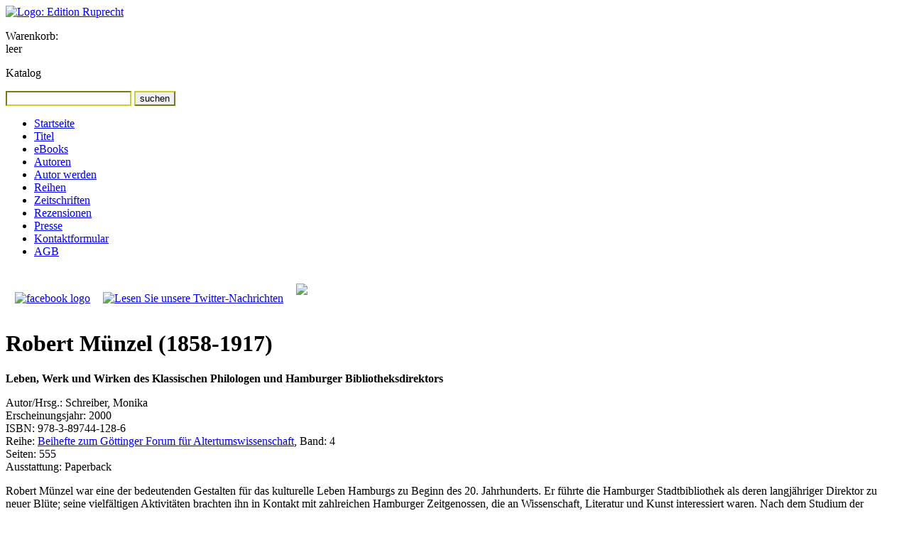

--- FILE ---
content_type: text/html; charset=UTF-8
request_url: https://www.edition-ruprecht.de/katalog/titel.php?id=65
body_size: 3452
content:
<!DOCTYPE html PUBLIC "-//W3C//DTD XHTML 1.0 Transitional//EN" "http://www.w3.org/TR/xhtml1/DTD/xhtml1-transitional.dtd">
<html xmlns="http://www.w3.org/1999/xhtml" xml:lang="de">

<head>
<title>Robert Münzel (1858-1917) - Edition Ruprecht: Bücher für Forschung, Studium und Gemeinde</title>

<link rel="start" href="../" title="Startseite" />
<link rel="copyright" href="../impressum/" title="Angaben zum Copyright" />
<link rel="shortcut icon" type="image/x-icon" href="../favicon.ico" />

<meta http-equiv="Content-Type" content="text/html; charset=utf-8" />
<meta name="robots" content="noarchive" />
<meta name="robots" content="index,follow" />
<meta name="author" content="Edition Ruprecht, Verlag, Dr. Reinhilde Ruprecht" />
<meta name="date" content="February 08 2022 18:01:40." />
<meta name="keywords" content="Edition Ruprecht Verlag Bücher Geisteswissenschaft Forschung Studium Gemeinde" />
<meta name="description" content="Hieronymus übersetzte die Vulgata – Neuerscheinung zu Genesis, Rut, Jesaja" />

    <link rel="stylesheet" type="text/css" media="screen" href="../_styles/960.css" />
    <link rel="stylesheet" type="text/css" media="screen" href="../_styles/basis.css" />
    <link rel="stylesheet" type="text/css" media="print" href="../_styles/960.css" />
    <link rel="stylesheet" type="text/css" media="print" href="../_styles/basis.css" />
    <link rel="stylesheet" type="text/css" media="print" href="../_styles/print.css" />

    <style type="text/css">
    body {
    background-image: url(../_images/_backgrounds/24.gif);
    background-repeat: repeat-y;
    }
    .hidescreen { display:none; }
    </style>
  
<!--[if lte IE 7]>
<style type="text/css">
* html div { height:1%; }
#search input { float:left; }
</style>
<![endif]-->
    <script src="https://platform.twitter.com/widgets.js" type="text/javascript"></script>
</head>
<body>

<div id="headerbg" class="hideprint"></div>


<div id="container" class="container_12 clearfix">
<div id="header" class="grid_6">
<a href="../" title="Link zur Startseite"><img class="hideprint" src="../_images/logo-editionruprecht.png" alt="Logo: Edition Ruprecht" /></a>
<img class="hidescreen" src="../_images/logo-editionruprecht-print.png" alt="Logo: Edition Ruprecht" />
</div><!-- header -->


<div id="cart" class="grid_3 hideprint">

            <p>Warenkorb:<br />
            leer</p>
        
</div><!-- cart -->

<div id="search" class="grid_3 omega hideprint">
<p>Katalog</p>
<form method="post" action="../katalog/suchergebnis.php" id="suchfeld">
<input style="border-color:#cc3;" type="text" name="keyword" id="keyword" />
<input style="border-color:#cc3;" class="submit" type="submit" value="suchen" />

</form>
</div>


<div class="clear"></div>
<div id="menu" class="grid_2 hideprint">
<ul>
<li class="level1"><a href="../" title="Aktuelle Meldungen und Neurerscheinungen">Startseite</a></li>

<li class="level1"><a href="../katalog/" title="Zugriff auf unseren Titelkatalog">Titel</a></li>

        <li class="level1"><a target="_blank" href="https://edition-ruprecht.e-bookshelf.de/" title="eBooks bei media control GmbH & Co. KG">eBooks</a></li>

        <li class="level1"><a href="../katalog/autoren.php" title="Index unserer Autorinnen und Autoren">Autoren</a></li>

        <li class="level1"><a href="../autorwerden/" title="Werden Sie Autorin/Autor bei Edition Ruprecht">Autor werden</a></li>

        <li class="level1"><a href="../katalog/reihen.php" title="&Uuml;bersicht der Reihen">Reihen</a></li>

        <li class="level1"><a href="../katalog/zeitschriften.php" title="&Uuml;bersicht der Zeitschriften">Zeitschriften</a></li>

        <li class="level1"><a href="../katalog/rezensionen.php" title="Index der Rezensionen">Rezensionen</a></li>

        <li class="level1"><a href="../presse/" title="Presseartikel und Presseverteiler">Presse</a></li>

        <li class="level1"><a href="../kontakt/" title="Wie Sie uns erreichen und Kontaktformular">Kontaktformular</a></li>

        <li class="level1"><a href="../shop/agb.php" title="Allgemeine Gesch&auml;ftsbedingungen">AGB</a></li>
        </ul>

        <a target="extern" href="http://www.facebook.com/pages/Edition-Ruprecht/166032030115194"><img width="137" style="margin: 10px 0 15px 13px;" src="../_images/facebook.jpg" alt="facebook logo" /></a>
        <a target="extern" href="http://www.twitter.com/EditionRuprecht"><img width="138" style="margin: 10px 0 10px 14px;" src="../_images/twitter.png" alt="Lesen Sie unsere Twitter-Nachrichten" /></a>
        <a target="extern" href="https://www.buchkatalog.de/bookstore-finder"><img width="136" style="margin: 20px 0 10px 14px;" src="../_images/Startseite_BuchhandlungVorOrtfindenBuchkatalog.jpg"/></a>

        <div style="width:137px; margin: 20px 0 5px 13px;">
            <div id="luther_20161101_die-bibel"></div>
            <script type="text/javascript" src="https://www.die-bibel.de/widgets/luther.js"></script>
        </div>

        </div><!-- menu -->
    
      <div id="content" class="grid_6 prefix_1">
        <h1 class="first">Robert Münzel (1858-1917)</h1>
    
                <p><strong>Leben, Werk und Wirken des Klassischen Philologen und Hamburger Bibliotheksdirektors</strong></p>
                <div class="grid_6 booklong alpha"><p>Autor/Hrsg.: Schreiber, Monika<br />Erscheinungsjahr: 2000<br />ISBN: 978-3-89744-128-6<br />Reihe: <a href="reihen.php?id=31" title="Alle Titel dieser Reihe anzeigen" >Beihefte zum Göttinger Forum für Altertumswissenschaft</a>, Band: 4<br />Seiten: 555<br />Ausstattung: Paperback</p></div>
                <p>Robert M&uuml;nzel war eine der bedeutenden Gestalten f&uuml;r das kulturelle Leben Hamburgs zu Beginn des 20. Jahrhunderts. Er f&uuml;hrte die Hamburger Stadtbibliothek als deren langj&auml;hriger Direktor zu neuer Bl&uuml;te; seine vielf&auml;ltigen Aktivit&auml;ten brachten ihn in Kontakt mit zahlreichen Hamburger Zeitgenossen, die an Wissenschaft, Literatur und Kunst interessiert waren. Nach dem Studium der Klassischen Philologie bei Hermann Usener und Franz B&uuml;cheler in Bonn gelangte er durch seinen Eintritt in den preu&szlig;ischen Bibliotheksdienst in leitende T&auml;tigkeit an den Universit&auml;tsbibliotheken in Marburg und Berlin. Berufliche Erf&uuml;llung fand er in Hamburg, wo er bis zu seinem fr&uuml;hen Tod f&uuml;nfzehn Jahre lang Direktor der Stadtbibliothek war.</p>
<p>Diese Biographie M&uuml;nzels gew&auml;hrt Einblicke in die Geschichte der Klassischen Philologie und in das wissenschaftliche, kulturelle und politische Leben Hamburgs in den zwei Jahrzehnten, die zur Universit&auml;tsgr&uuml;ndung f&uuml;hren sollten.</p>
            
                    <h2>Autoren/Herausgeber</h2>
                    <ul>
                <li><a href="autoren.php?id=76">Schreiber, Monika</a></li>
                    </ul>
                
                </div><!-- content -->
                <div id="teaser" class="grid_3">
            <img src="../katalog/_coverlarge/cover65.jpg" alt="Umschlagbild: Robert Münzel (1858-1917)" /><p>DE:&nbsp;52,00&nbsp;&euro;<br />AT:&nbsp;52,46&nbsp;&euro;<br /></p>
                            <p><a class="btn cart" href="../shop/korb_set.php?id=65&amp;refer=shop/korb.php">als Buch kaufen</a></p>
                        
                <p>Als <strong>eBook</strong> erhältlich bei:</p>
                
<a class="partner" target="_blank" href="http://www.ciando.com/ebook/bid-651139/intrefid/346408"><img src="../_images/_partners/ciando-logo.jpg" alt="Logo Ciando" /></a>
<a class="partner" target="_blank" href="http://www.ebook.de/shop/action/productDetails/20664487/monika_schreiber_robert_muenzel_1859_1917.html"><img src="../_images/_partners/ebook.de-logo.jpg" alt="Logo ebook.de" /></a>
<a class="partner" target="_blank" href="https://edition-ruprecht.e-bookshelf.de/isbn/9783897441293 "><img src="../_images/_partners/logo-e_book.jpg" alt="e-Book-Logo" /></a>
              
                </div><!-- teaser -->
                    
        <div class="clear"></div>
        <div id="footer" class="grid_9 prefix_3">
        <p>&copy; 2026 Edition&nbsp;Ruprecht, Inh.&nbsp;Dr.&nbsp;Reinhilde&nbsp;Ruprecht&nbsp;e.K., 37073&nbsp;G&ouml;ttingen</p>
        <p class=" hideprint">
        Letzte Aktualisierung: 28.06.2024 | <a href="?id=65&amp;print=yes">Druckansicht</a>
        | <a href="../impressum/" title="Angaben laut Teledienstgesetz und Rechtliche Hinweise">Impressum</a>
        | <a href="../datenschutz/" title="Angaben gem. EU-DSGVO (Datenschutzgrundverordnung)">Datenschutzerklärung Stand: Mai 2018</a>
        | <a href="../kontakt/" title="Wie Sie uns erreichen und Kontaktformular">Kontaktformular</a>
        </p>
        </div><!-- footer -->

      </div><!-- container -->
      </body>
      </html>
  